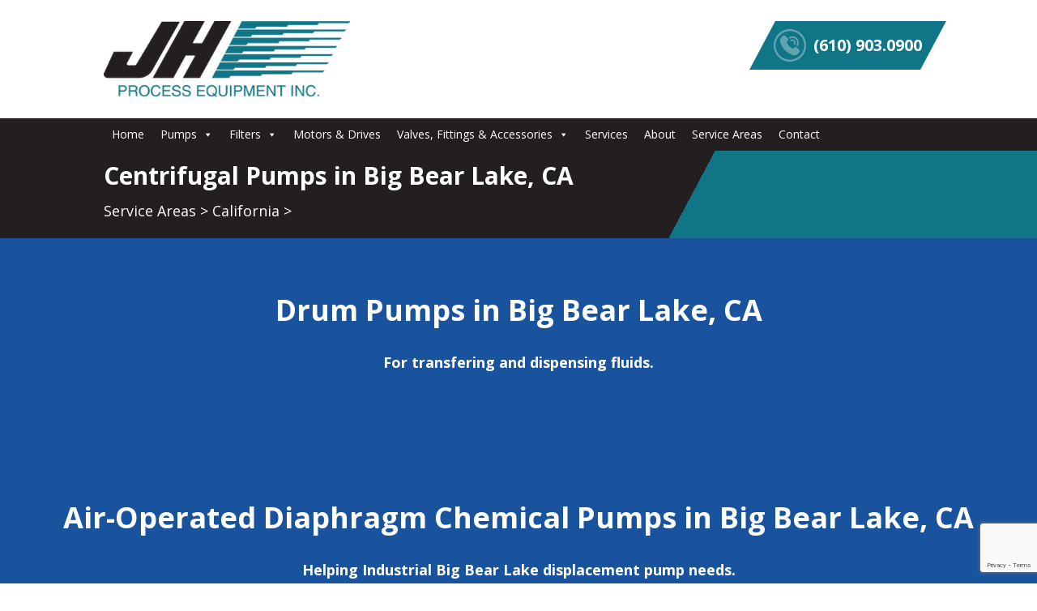

--- FILE ---
content_type: text/html; charset=utf-8
request_url: https://www.google.com/recaptcha/api2/anchor?ar=1&k=6Le4kpQjAAAAAJ2HS6V7gTfG6FS2-WxSUD1SN6j2&co=aHR0cHM6Ly93d3cuamhwcm9jZXNzLmNvbTo0NDM.&hl=en&v=PoyoqOPhxBO7pBk68S4YbpHZ&size=invisible&anchor-ms=20000&execute-ms=30000&cb=8f54u27he25g
body_size: 48582
content:
<!DOCTYPE HTML><html dir="ltr" lang="en"><head><meta http-equiv="Content-Type" content="text/html; charset=UTF-8">
<meta http-equiv="X-UA-Compatible" content="IE=edge">
<title>reCAPTCHA</title>
<style type="text/css">
/* cyrillic-ext */
@font-face {
  font-family: 'Roboto';
  font-style: normal;
  font-weight: 400;
  font-stretch: 100%;
  src: url(//fonts.gstatic.com/s/roboto/v48/KFO7CnqEu92Fr1ME7kSn66aGLdTylUAMa3GUBHMdazTgWw.woff2) format('woff2');
  unicode-range: U+0460-052F, U+1C80-1C8A, U+20B4, U+2DE0-2DFF, U+A640-A69F, U+FE2E-FE2F;
}
/* cyrillic */
@font-face {
  font-family: 'Roboto';
  font-style: normal;
  font-weight: 400;
  font-stretch: 100%;
  src: url(//fonts.gstatic.com/s/roboto/v48/KFO7CnqEu92Fr1ME7kSn66aGLdTylUAMa3iUBHMdazTgWw.woff2) format('woff2');
  unicode-range: U+0301, U+0400-045F, U+0490-0491, U+04B0-04B1, U+2116;
}
/* greek-ext */
@font-face {
  font-family: 'Roboto';
  font-style: normal;
  font-weight: 400;
  font-stretch: 100%;
  src: url(//fonts.gstatic.com/s/roboto/v48/KFO7CnqEu92Fr1ME7kSn66aGLdTylUAMa3CUBHMdazTgWw.woff2) format('woff2');
  unicode-range: U+1F00-1FFF;
}
/* greek */
@font-face {
  font-family: 'Roboto';
  font-style: normal;
  font-weight: 400;
  font-stretch: 100%;
  src: url(//fonts.gstatic.com/s/roboto/v48/KFO7CnqEu92Fr1ME7kSn66aGLdTylUAMa3-UBHMdazTgWw.woff2) format('woff2');
  unicode-range: U+0370-0377, U+037A-037F, U+0384-038A, U+038C, U+038E-03A1, U+03A3-03FF;
}
/* math */
@font-face {
  font-family: 'Roboto';
  font-style: normal;
  font-weight: 400;
  font-stretch: 100%;
  src: url(//fonts.gstatic.com/s/roboto/v48/KFO7CnqEu92Fr1ME7kSn66aGLdTylUAMawCUBHMdazTgWw.woff2) format('woff2');
  unicode-range: U+0302-0303, U+0305, U+0307-0308, U+0310, U+0312, U+0315, U+031A, U+0326-0327, U+032C, U+032F-0330, U+0332-0333, U+0338, U+033A, U+0346, U+034D, U+0391-03A1, U+03A3-03A9, U+03B1-03C9, U+03D1, U+03D5-03D6, U+03F0-03F1, U+03F4-03F5, U+2016-2017, U+2034-2038, U+203C, U+2040, U+2043, U+2047, U+2050, U+2057, U+205F, U+2070-2071, U+2074-208E, U+2090-209C, U+20D0-20DC, U+20E1, U+20E5-20EF, U+2100-2112, U+2114-2115, U+2117-2121, U+2123-214F, U+2190, U+2192, U+2194-21AE, U+21B0-21E5, U+21F1-21F2, U+21F4-2211, U+2213-2214, U+2216-22FF, U+2308-230B, U+2310, U+2319, U+231C-2321, U+2336-237A, U+237C, U+2395, U+239B-23B7, U+23D0, U+23DC-23E1, U+2474-2475, U+25AF, U+25B3, U+25B7, U+25BD, U+25C1, U+25CA, U+25CC, U+25FB, U+266D-266F, U+27C0-27FF, U+2900-2AFF, U+2B0E-2B11, U+2B30-2B4C, U+2BFE, U+3030, U+FF5B, U+FF5D, U+1D400-1D7FF, U+1EE00-1EEFF;
}
/* symbols */
@font-face {
  font-family: 'Roboto';
  font-style: normal;
  font-weight: 400;
  font-stretch: 100%;
  src: url(//fonts.gstatic.com/s/roboto/v48/KFO7CnqEu92Fr1ME7kSn66aGLdTylUAMaxKUBHMdazTgWw.woff2) format('woff2');
  unicode-range: U+0001-000C, U+000E-001F, U+007F-009F, U+20DD-20E0, U+20E2-20E4, U+2150-218F, U+2190, U+2192, U+2194-2199, U+21AF, U+21E6-21F0, U+21F3, U+2218-2219, U+2299, U+22C4-22C6, U+2300-243F, U+2440-244A, U+2460-24FF, U+25A0-27BF, U+2800-28FF, U+2921-2922, U+2981, U+29BF, U+29EB, U+2B00-2BFF, U+4DC0-4DFF, U+FFF9-FFFB, U+10140-1018E, U+10190-1019C, U+101A0, U+101D0-101FD, U+102E0-102FB, U+10E60-10E7E, U+1D2C0-1D2D3, U+1D2E0-1D37F, U+1F000-1F0FF, U+1F100-1F1AD, U+1F1E6-1F1FF, U+1F30D-1F30F, U+1F315, U+1F31C, U+1F31E, U+1F320-1F32C, U+1F336, U+1F378, U+1F37D, U+1F382, U+1F393-1F39F, U+1F3A7-1F3A8, U+1F3AC-1F3AF, U+1F3C2, U+1F3C4-1F3C6, U+1F3CA-1F3CE, U+1F3D4-1F3E0, U+1F3ED, U+1F3F1-1F3F3, U+1F3F5-1F3F7, U+1F408, U+1F415, U+1F41F, U+1F426, U+1F43F, U+1F441-1F442, U+1F444, U+1F446-1F449, U+1F44C-1F44E, U+1F453, U+1F46A, U+1F47D, U+1F4A3, U+1F4B0, U+1F4B3, U+1F4B9, U+1F4BB, U+1F4BF, U+1F4C8-1F4CB, U+1F4D6, U+1F4DA, U+1F4DF, U+1F4E3-1F4E6, U+1F4EA-1F4ED, U+1F4F7, U+1F4F9-1F4FB, U+1F4FD-1F4FE, U+1F503, U+1F507-1F50B, U+1F50D, U+1F512-1F513, U+1F53E-1F54A, U+1F54F-1F5FA, U+1F610, U+1F650-1F67F, U+1F687, U+1F68D, U+1F691, U+1F694, U+1F698, U+1F6AD, U+1F6B2, U+1F6B9-1F6BA, U+1F6BC, U+1F6C6-1F6CF, U+1F6D3-1F6D7, U+1F6E0-1F6EA, U+1F6F0-1F6F3, U+1F6F7-1F6FC, U+1F700-1F7FF, U+1F800-1F80B, U+1F810-1F847, U+1F850-1F859, U+1F860-1F887, U+1F890-1F8AD, U+1F8B0-1F8BB, U+1F8C0-1F8C1, U+1F900-1F90B, U+1F93B, U+1F946, U+1F984, U+1F996, U+1F9E9, U+1FA00-1FA6F, U+1FA70-1FA7C, U+1FA80-1FA89, U+1FA8F-1FAC6, U+1FACE-1FADC, U+1FADF-1FAE9, U+1FAF0-1FAF8, U+1FB00-1FBFF;
}
/* vietnamese */
@font-face {
  font-family: 'Roboto';
  font-style: normal;
  font-weight: 400;
  font-stretch: 100%;
  src: url(//fonts.gstatic.com/s/roboto/v48/KFO7CnqEu92Fr1ME7kSn66aGLdTylUAMa3OUBHMdazTgWw.woff2) format('woff2');
  unicode-range: U+0102-0103, U+0110-0111, U+0128-0129, U+0168-0169, U+01A0-01A1, U+01AF-01B0, U+0300-0301, U+0303-0304, U+0308-0309, U+0323, U+0329, U+1EA0-1EF9, U+20AB;
}
/* latin-ext */
@font-face {
  font-family: 'Roboto';
  font-style: normal;
  font-weight: 400;
  font-stretch: 100%;
  src: url(//fonts.gstatic.com/s/roboto/v48/KFO7CnqEu92Fr1ME7kSn66aGLdTylUAMa3KUBHMdazTgWw.woff2) format('woff2');
  unicode-range: U+0100-02BA, U+02BD-02C5, U+02C7-02CC, U+02CE-02D7, U+02DD-02FF, U+0304, U+0308, U+0329, U+1D00-1DBF, U+1E00-1E9F, U+1EF2-1EFF, U+2020, U+20A0-20AB, U+20AD-20C0, U+2113, U+2C60-2C7F, U+A720-A7FF;
}
/* latin */
@font-face {
  font-family: 'Roboto';
  font-style: normal;
  font-weight: 400;
  font-stretch: 100%;
  src: url(//fonts.gstatic.com/s/roboto/v48/KFO7CnqEu92Fr1ME7kSn66aGLdTylUAMa3yUBHMdazQ.woff2) format('woff2');
  unicode-range: U+0000-00FF, U+0131, U+0152-0153, U+02BB-02BC, U+02C6, U+02DA, U+02DC, U+0304, U+0308, U+0329, U+2000-206F, U+20AC, U+2122, U+2191, U+2193, U+2212, U+2215, U+FEFF, U+FFFD;
}
/* cyrillic-ext */
@font-face {
  font-family: 'Roboto';
  font-style: normal;
  font-weight: 500;
  font-stretch: 100%;
  src: url(//fonts.gstatic.com/s/roboto/v48/KFO7CnqEu92Fr1ME7kSn66aGLdTylUAMa3GUBHMdazTgWw.woff2) format('woff2');
  unicode-range: U+0460-052F, U+1C80-1C8A, U+20B4, U+2DE0-2DFF, U+A640-A69F, U+FE2E-FE2F;
}
/* cyrillic */
@font-face {
  font-family: 'Roboto';
  font-style: normal;
  font-weight: 500;
  font-stretch: 100%;
  src: url(//fonts.gstatic.com/s/roboto/v48/KFO7CnqEu92Fr1ME7kSn66aGLdTylUAMa3iUBHMdazTgWw.woff2) format('woff2');
  unicode-range: U+0301, U+0400-045F, U+0490-0491, U+04B0-04B1, U+2116;
}
/* greek-ext */
@font-face {
  font-family: 'Roboto';
  font-style: normal;
  font-weight: 500;
  font-stretch: 100%;
  src: url(//fonts.gstatic.com/s/roboto/v48/KFO7CnqEu92Fr1ME7kSn66aGLdTylUAMa3CUBHMdazTgWw.woff2) format('woff2');
  unicode-range: U+1F00-1FFF;
}
/* greek */
@font-face {
  font-family: 'Roboto';
  font-style: normal;
  font-weight: 500;
  font-stretch: 100%;
  src: url(//fonts.gstatic.com/s/roboto/v48/KFO7CnqEu92Fr1ME7kSn66aGLdTylUAMa3-UBHMdazTgWw.woff2) format('woff2');
  unicode-range: U+0370-0377, U+037A-037F, U+0384-038A, U+038C, U+038E-03A1, U+03A3-03FF;
}
/* math */
@font-face {
  font-family: 'Roboto';
  font-style: normal;
  font-weight: 500;
  font-stretch: 100%;
  src: url(//fonts.gstatic.com/s/roboto/v48/KFO7CnqEu92Fr1ME7kSn66aGLdTylUAMawCUBHMdazTgWw.woff2) format('woff2');
  unicode-range: U+0302-0303, U+0305, U+0307-0308, U+0310, U+0312, U+0315, U+031A, U+0326-0327, U+032C, U+032F-0330, U+0332-0333, U+0338, U+033A, U+0346, U+034D, U+0391-03A1, U+03A3-03A9, U+03B1-03C9, U+03D1, U+03D5-03D6, U+03F0-03F1, U+03F4-03F5, U+2016-2017, U+2034-2038, U+203C, U+2040, U+2043, U+2047, U+2050, U+2057, U+205F, U+2070-2071, U+2074-208E, U+2090-209C, U+20D0-20DC, U+20E1, U+20E5-20EF, U+2100-2112, U+2114-2115, U+2117-2121, U+2123-214F, U+2190, U+2192, U+2194-21AE, U+21B0-21E5, U+21F1-21F2, U+21F4-2211, U+2213-2214, U+2216-22FF, U+2308-230B, U+2310, U+2319, U+231C-2321, U+2336-237A, U+237C, U+2395, U+239B-23B7, U+23D0, U+23DC-23E1, U+2474-2475, U+25AF, U+25B3, U+25B7, U+25BD, U+25C1, U+25CA, U+25CC, U+25FB, U+266D-266F, U+27C0-27FF, U+2900-2AFF, U+2B0E-2B11, U+2B30-2B4C, U+2BFE, U+3030, U+FF5B, U+FF5D, U+1D400-1D7FF, U+1EE00-1EEFF;
}
/* symbols */
@font-face {
  font-family: 'Roboto';
  font-style: normal;
  font-weight: 500;
  font-stretch: 100%;
  src: url(//fonts.gstatic.com/s/roboto/v48/KFO7CnqEu92Fr1ME7kSn66aGLdTylUAMaxKUBHMdazTgWw.woff2) format('woff2');
  unicode-range: U+0001-000C, U+000E-001F, U+007F-009F, U+20DD-20E0, U+20E2-20E4, U+2150-218F, U+2190, U+2192, U+2194-2199, U+21AF, U+21E6-21F0, U+21F3, U+2218-2219, U+2299, U+22C4-22C6, U+2300-243F, U+2440-244A, U+2460-24FF, U+25A0-27BF, U+2800-28FF, U+2921-2922, U+2981, U+29BF, U+29EB, U+2B00-2BFF, U+4DC0-4DFF, U+FFF9-FFFB, U+10140-1018E, U+10190-1019C, U+101A0, U+101D0-101FD, U+102E0-102FB, U+10E60-10E7E, U+1D2C0-1D2D3, U+1D2E0-1D37F, U+1F000-1F0FF, U+1F100-1F1AD, U+1F1E6-1F1FF, U+1F30D-1F30F, U+1F315, U+1F31C, U+1F31E, U+1F320-1F32C, U+1F336, U+1F378, U+1F37D, U+1F382, U+1F393-1F39F, U+1F3A7-1F3A8, U+1F3AC-1F3AF, U+1F3C2, U+1F3C4-1F3C6, U+1F3CA-1F3CE, U+1F3D4-1F3E0, U+1F3ED, U+1F3F1-1F3F3, U+1F3F5-1F3F7, U+1F408, U+1F415, U+1F41F, U+1F426, U+1F43F, U+1F441-1F442, U+1F444, U+1F446-1F449, U+1F44C-1F44E, U+1F453, U+1F46A, U+1F47D, U+1F4A3, U+1F4B0, U+1F4B3, U+1F4B9, U+1F4BB, U+1F4BF, U+1F4C8-1F4CB, U+1F4D6, U+1F4DA, U+1F4DF, U+1F4E3-1F4E6, U+1F4EA-1F4ED, U+1F4F7, U+1F4F9-1F4FB, U+1F4FD-1F4FE, U+1F503, U+1F507-1F50B, U+1F50D, U+1F512-1F513, U+1F53E-1F54A, U+1F54F-1F5FA, U+1F610, U+1F650-1F67F, U+1F687, U+1F68D, U+1F691, U+1F694, U+1F698, U+1F6AD, U+1F6B2, U+1F6B9-1F6BA, U+1F6BC, U+1F6C6-1F6CF, U+1F6D3-1F6D7, U+1F6E0-1F6EA, U+1F6F0-1F6F3, U+1F6F7-1F6FC, U+1F700-1F7FF, U+1F800-1F80B, U+1F810-1F847, U+1F850-1F859, U+1F860-1F887, U+1F890-1F8AD, U+1F8B0-1F8BB, U+1F8C0-1F8C1, U+1F900-1F90B, U+1F93B, U+1F946, U+1F984, U+1F996, U+1F9E9, U+1FA00-1FA6F, U+1FA70-1FA7C, U+1FA80-1FA89, U+1FA8F-1FAC6, U+1FACE-1FADC, U+1FADF-1FAE9, U+1FAF0-1FAF8, U+1FB00-1FBFF;
}
/* vietnamese */
@font-face {
  font-family: 'Roboto';
  font-style: normal;
  font-weight: 500;
  font-stretch: 100%;
  src: url(//fonts.gstatic.com/s/roboto/v48/KFO7CnqEu92Fr1ME7kSn66aGLdTylUAMa3OUBHMdazTgWw.woff2) format('woff2');
  unicode-range: U+0102-0103, U+0110-0111, U+0128-0129, U+0168-0169, U+01A0-01A1, U+01AF-01B0, U+0300-0301, U+0303-0304, U+0308-0309, U+0323, U+0329, U+1EA0-1EF9, U+20AB;
}
/* latin-ext */
@font-face {
  font-family: 'Roboto';
  font-style: normal;
  font-weight: 500;
  font-stretch: 100%;
  src: url(//fonts.gstatic.com/s/roboto/v48/KFO7CnqEu92Fr1ME7kSn66aGLdTylUAMa3KUBHMdazTgWw.woff2) format('woff2');
  unicode-range: U+0100-02BA, U+02BD-02C5, U+02C7-02CC, U+02CE-02D7, U+02DD-02FF, U+0304, U+0308, U+0329, U+1D00-1DBF, U+1E00-1E9F, U+1EF2-1EFF, U+2020, U+20A0-20AB, U+20AD-20C0, U+2113, U+2C60-2C7F, U+A720-A7FF;
}
/* latin */
@font-face {
  font-family: 'Roboto';
  font-style: normal;
  font-weight: 500;
  font-stretch: 100%;
  src: url(//fonts.gstatic.com/s/roboto/v48/KFO7CnqEu92Fr1ME7kSn66aGLdTylUAMa3yUBHMdazQ.woff2) format('woff2');
  unicode-range: U+0000-00FF, U+0131, U+0152-0153, U+02BB-02BC, U+02C6, U+02DA, U+02DC, U+0304, U+0308, U+0329, U+2000-206F, U+20AC, U+2122, U+2191, U+2193, U+2212, U+2215, U+FEFF, U+FFFD;
}
/* cyrillic-ext */
@font-face {
  font-family: 'Roboto';
  font-style: normal;
  font-weight: 900;
  font-stretch: 100%;
  src: url(//fonts.gstatic.com/s/roboto/v48/KFO7CnqEu92Fr1ME7kSn66aGLdTylUAMa3GUBHMdazTgWw.woff2) format('woff2');
  unicode-range: U+0460-052F, U+1C80-1C8A, U+20B4, U+2DE0-2DFF, U+A640-A69F, U+FE2E-FE2F;
}
/* cyrillic */
@font-face {
  font-family: 'Roboto';
  font-style: normal;
  font-weight: 900;
  font-stretch: 100%;
  src: url(//fonts.gstatic.com/s/roboto/v48/KFO7CnqEu92Fr1ME7kSn66aGLdTylUAMa3iUBHMdazTgWw.woff2) format('woff2');
  unicode-range: U+0301, U+0400-045F, U+0490-0491, U+04B0-04B1, U+2116;
}
/* greek-ext */
@font-face {
  font-family: 'Roboto';
  font-style: normal;
  font-weight: 900;
  font-stretch: 100%;
  src: url(//fonts.gstatic.com/s/roboto/v48/KFO7CnqEu92Fr1ME7kSn66aGLdTylUAMa3CUBHMdazTgWw.woff2) format('woff2');
  unicode-range: U+1F00-1FFF;
}
/* greek */
@font-face {
  font-family: 'Roboto';
  font-style: normal;
  font-weight: 900;
  font-stretch: 100%;
  src: url(//fonts.gstatic.com/s/roboto/v48/KFO7CnqEu92Fr1ME7kSn66aGLdTylUAMa3-UBHMdazTgWw.woff2) format('woff2');
  unicode-range: U+0370-0377, U+037A-037F, U+0384-038A, U+038C, U+038E-03A1, U+03A3-03FF;
}
/* math */
@font-face {
  font-family: 'Roboto';
  font-style: normal;
  font-weight: 900;
  font-stretch: 100%;
  src: url(//fonts.gstatic.com/s/roboto/v48/KFO7CnqEu92Fr1ME7kSn66aGLdTylUAMawCUBHMdazTgWw.woff2) format('woff2');
  unicode-range: U+0302-0303, U+0305, U+0307-0308, U+0310, U+0312, U+0315, U+031A, U+0326-0327, U+032C, U+032F-0330, U+0332-0333, U+0338, U+033A, U+0346, U+034D, U+0391-03A1, U+03A3-03A9, U+03B1-03C9, U+03D1, U+03D5-03D6, U+03F0-03F1, U+03F4-03F5, U+2016-2017, U+2034-2038, U+203C, U+2040, U+2043, U+2047, U+2050, U+2057, U+205F, U+2070-2071, U+2074-208E, U+2090-209C, U+20D0-20DC, U+20E1, U+20E5-20EF, U+2100-2112, U+2114-2115, U+2117-2121, U+2123-214F, U+2190, U+2192, U+2194-21AE, U+21B0-21E5, U+21F1-21F2, U+21F4-2211, U+2213-2214, U+2216-22FF, U+2308-230B, U+2310, U+2319, U+231C-2321, U+2336-237A, U+237C, U+2395, U+239B-23B7, U+23D0, U+23DC-23E1, U+2474-2475, U+25AF, U+25B3, U+25B7, U+25BD, U+25C1, U+25CA, U+25CC, U+25FB, U+266D-266F, U+27C0-27FF, U+2900-2AFF, U+2B0E-2B11, U+2B30-2B4C, U+2BFE, U+3030, U+FF5B, U+FF5D, U+1D400-1D7FF, U+1EE00-1EEFF;
}
/* symbols */
@font-face {
  font-family: 'Roboto';
  font-style: normal;
  font-weight: 900;
  font-stretch: 100%;
  src: url(//fonts.gstatic.com/s/roboto/v48/KFO7CnqEu92Fr1ME7kSn66aGLdTylUAMaxKUBHMdazTgWw.woff2) format('woff2');
  unicode-range: U+0001-000C, U+000E-001F, U+007F-009F, U+20DD-20E0, U+20E2-20E4, U+2150-218F, U+2190, U+2192, U+2194-2199, U+21AF, U+21E6-21F0, U+21F3, U+2218-2219, U+2299, U+22C4-22C6, U+2300-243F, U+2440-244A, U+2460-24FF, U+25A0-27BF, U+2800-28FF, U+2921-2922, U+2981, U+29BF, U+29EB, U+2B00-2BFF, U+4DC0-4DFF, U+FFF9-FFFB, U+10140-1018E, U+10190-1019C, U+101A0, U+101D0-101FD, U+102E0-102FB, U+10E60-10E7E, U+1D2C0-1D2D3, U+1D2E0-1D37F, U+1F000-1F0FF, U+1F100-1F1AD, U+1F1E6-1F1FF, U+1F30D-1F30F, U+1F315, U+1F31C, U+1F31E, U+1F320-1F32C, U+1F336, U+1F378, U+1F37D, U+1F382, U+1F393-1F39F, U+1F3A7-1F3A8, U+1F3AC-1F3AF, U+1F3C2, U+1F3C4-1F3C6, U+1F3CA-1F3CE, U+1F3D4-1F3E0, U+1F3ED, U+1F3F1-1F3F3, U+1F3F5-1F3F7, U+1F408, U+1F415, U+1F41F, U+1F426, U+1F43F, U+1F441-1F442, U+1F444, U+1F446-1F449, U+1F44C-1F44E, U+1F453, U+1F46A, U+1F47D, U+1F4A3, U+1F4B0, U+1F4B3, U+1F4B9, U+1F4BB, U+1F4BF, U+1F4C8-1F4CB, U+1F4D6, U+1F4DA, U+1F4DF, U+1F4E3-1F4E6, U+1F4EA-1F4ED, U+1F4F7, U+1F4F9-1F4FB, U+1F4FD-1F4FE, U+1F503, U+1F507-1F50B, U+1F50D, U+1F512-1F513, U+1F53E-1F54A, U+1F54F-1F5FA, U+1F610, U+1F650-1F67F, U+1F687, U+1F68D, U+1F691, U+1F694, U+1F698, U+1F6AD, U+1F6B2, U+1F6B9-1F6BA, U+1F6BC, U+1F6C6-1F6CF, U+1F6D3-1F6D7, U+1F6E0-1F6EA, U+1F6F0-1F6F3, U+1F6F7-1F6FC, U+1F700-1F7FF, U+1F800-1F80B, U+1F810-1F847, U+1F850-1F859, U+1F860-1F887, U+1F890-1F8AD, U+1F8B0-1F8BB, U+1F8C0-1F8C1, U+1F900-1F90B, U+1F93B, U+1F946, U+1F984, U+1F996, U+1F9E9, U+1FA00-1FA6F, U+1FA70-1FA7C, U+1FA80-1FA89, U+1FA8F-1FAC6, U+1FACE-1FADC, U+1FADF-1FAE9, U+1FAF0-1FAF8, U+1FB00-1FBFF;
}
/* vietnamese */
@font-face {
  font-family: 'Roboto';
  font-style: normal;
  font-weight: 900;
  font-stretch: 100%;
  src: url(//fonts.gstatic.com/s/roboto/v48/KFO7CnqEu92Fr1ME7kSn66aGLdTylUAMa3OUBHMdazTgWw.woff2) format('woff2');
  unicode-range: U+0102-0103, U+0110-0111, U+0128-0129, U+0168-0169, U+01A0-01A1, U+01AF-01B0, U+0300-0301, U+0303-0304, U+0308-0309, U+0323, U+0329, U+1EA0-1EF9, U+20AB;
}
/* latin-ext */
@font-face {
  font-family: 'Roboto';
  font-style: normal;
  font-weight: 900;
  font-stretch: 100%;
  src: url(//fonts.gstatic.com/s/roboto/v48/KFO7CnqEu92Fr1ME7kSn66aGLdTylUAMa3KUBHMdazTgWw.woff2) format('woff2');
  unicode-range: U+0100-02BA, U+02BD-02C5, U+02C7-02CC, U+02CE-02D7, U+02DD-02FF, U+0304, U+0308, U+0329, U+1D00-1DBF, U+1E00-1E9F, U+1EF2-1EFF, U+2020, U+20A0-20AB, U+20AD-20C0, U+2113, U+2C60-2C7F, U+A720-A7FF;
}
/* latin */
@font-face {
  font-family: 'Roboto';
  font-style: normal;
  font-weight: 900;
  font-stretch: 100%;
  src: url(//fonts.gstatic.com/s/roboto/v48/KFO7CnqEu92Fr1ME7kSn66aGLdTylUAMa3yUBHMdazQ.woff2) format('woff2');
  unicode-range: U+0000-00FF, U+0131, U+0152-0153, U+02BB-02BC, U+02C6, U+02DA, U+02DC, U+0304, U+0308, U+0329, U+2000-206F, U+20AC, U+2122, U+2191, U+2193, U+2212, U+2215, U+FEFF, U+FFFD;
}

</style>
<link rel="stylesheet" type="text/css" href="https://www.gstatic.com/recaptcha/releases/PoyoqOPhxBO7pBk68S4YbpHZ/styles__ltr.css">
<script nonce="fA1VKp2G5A-3njE6AzCd_w" type="text/javascript">window['__recaptcha_api'] = 'https://www.google.com/recaptcha/api2/';</script>
<script type="text/javascript" src="https://www.gstatic.com/recaptcha/releases/PoyoqOPhxBO7pBk68S4YbpHZ/recaptcha__en.js" nonce="fA1VKp2G5A-3njE6AzCd_w">
      
    </script></head>
<body><div id="rc-anchor-alert" class="rc-anchor-alert"></div>
<input type="hidden" id="recaptcha-token" value="[base64]">
<script type="text/javascript" nonce="fA1VKp2G5A-3njE6AzCd_w">
      recaptcha.anchor.Main.init("[\x22ainput\x22,[\x22bgdata\x22,\x22\x22,\[base64]/[base64]/[base64]/bmV3IHJbeF0oY1swXSk6RT09Mj9uZXcgclt4XShjWzBdLGNbMV0pOkU9PTM/bmV3IHJbeF0oY1swXSxjWzFdLGNbMl0pOkU9PTQ/[base64]/[base64]/[base64]/[base64]/[base64]/[base64]/[base64]/[base64]\x22,\[base64]\\u003d\\u003d\x22,\x22b04sasKhwqrDiXHDmQQxw4nCpH/Dg8OnRMKZwrN5wrnDt8KBwrouwrTCisKyw65ew4hmwrTDhsOAw4/CoyzDhxrCpsOCbTTCrcK5FMOgwojChkjDgcKMw4xNf8KFw5UJA8OLX8K7woYoB8KQw6PDpsOwRDjChVvDoVYIwrsQW11KNRTDilfCo8O4IQtRw4E2wpNrw7vDm8KAw4kKOcKsw6p5wpkJwqnCsR3DpW3CvMKMw5HDr1/CvMOEwo7CqyLCssOzR8KDCx7ClQnCpUfDpMOqOkRLwpjDjcOqw6ZJbBNOwofDn2fDkMKhQSTCtMOnw67CpsKUwpXCqsK7wrs1wp/CvEvCuBnCvVDDkcKKKBrDssKzGsO+c8O+C1lSw5zCjU3DvScRw4zCrsOowoVfDcKiPyBAOMKsw5USwqnChsOZOcKzYRpFwqHDq23DvX4oJDXDqMOYwp5Cw6RMwr/Cs13CqcOpX8OMwr4oCsO5HMKkw4TDu3EzNcOnU0zCgg/[base64]/[base64]/DigAASUtka8KCwpzDqAtMw6MXW8O4wrtgYsKFw6nDsUNiwpkTwpxtwp4uwqrCgF/CgMKxKhvCq0vDpcOBGH3CmMKuahXCjsOyd30Yw4/CuHHDv8OOWMKRew/CtMKGw6HDrsKVwqbDgEQVSUJCTcKTBklZwrBZYsOIwq1bN3hpw6/[base64]/[base64]/DsEIeecOIQMO9wqgLwoXChcOuTmY2wpLCrMOvwpQ8cwDCvMOqw6l7w73CtsOhdcOlewJ6wp7CpcOMw612wrLCjlXDgBMTT8KEw64GKlQSKMOcccO4wrHDuMK/[base64]/[base64]/wovCgGPDoxLCk0tSw79/RB8+P8KTfMKiETNxHRV2NMOewpzDjhvDgMOtw47DvU3ChcKfwr8JLFrCj8KrDMKGUmZdw4ZUwrHCtsK8wo7CssKAw7V7QsOmw5ZFT8OKFHBPcmbCgWXCqhHDjcK9wojCgMKTwrbCpzhuPMOXRyHDksKEwpZfAkLDunDDhlvDlcK0wobDhsOiw5hbGHHDqi/[base64]/CqcK7w5LDjSLDmEXDhcKsIyfCuMKlQ8OIW8KeYcK5fi3DssOBwo00wqzChG5ZNCXCmMKTw5stVcKFQ0XClTzDtnEowr1hTTVowpE6eMODBXvCtRTCjsOmw7Bowr8Tw5LCnl/DiMKAwrowwqhzwqJjwqooSALCsMK6w4YJO8KkTcOMwqpCeCFYLj5YOcOfw7Uow7zChHEuw6nCnUAjJMOhOsKHQMKpRsKfw5RXP8Oyw4wzwrvDgR0YwrYOD8OrwowMfWRqwroEc0vDik8FwodVL8O8w4zChsKgGENGwpl7Lx3DukjDusOVwoRXwoROw5/Cu1HCksONw4bDgMKgWUZcw77CqBnDosOmUnfDm8OVYMOpwpzCqgrDjMOoGcO+YWrDg3RPwojDt8KPVsOKwonCtMOtw5LDshMFw6LCtD8Twp5TwqlMwqnCpMO1LX/Dglt+BQURfRFjGMOxwpQfDsONw7REw6PCocKKQ8OYw6xQEicJw75SOhVtw40NKcOYL0Msw7/[base64]/DukHCvMOrLDJrFMKidycrwr0xwr7Co8OOO8KbDMKJDw17w7HCq1cYHcKVwofChcKXAsOKw5jDp8O7GkAQAcKFFMOywrDDoFbDi8KgLGnDrcOkFhTDhsOuFwN3wr0Ywq0KwrLDj3fDv8O8wow5YMOSP8OrHMKpRcO9TMOSXcKBKsKfw7YWwpwow4cVwr4CBcOIc0/DrcKsUCJlWEAIWMOVWsKoA8K3wqhKWk/CqXLCtXjDnsOiw4FiZBbDtcKFwo7CscOWwonCncOqw7pjdMKbIzYmwonClMOLRw/DrUdvdMO1AnfDgsKAw5ZqMcKjwq9Fw6TDgcOrNQc1w6DCncKDJlgVw7zDkBrDpmXDg8O+W8OFEypCw5/[base64]/Dj198C1zDhMOISH0fLsKefAgywoPDpQfCvcKsOFfCmcOOBcOXw7LClMOBw6/DscOiwq/CrGB0wroHC8Kvw4wWwr92w5/Cni3DrMKDQCjCqMKScy/[base64]/Cu2pGCcKqw4fCu8OawrjDpsKYXsOzwoTCvW81NBLCug/DhAFrH8KKw77DlQDDsl4YB8OswqlDwoBxQAnCoklzZ8KbwofCmcOGw61fJMKTAsO7w5BAw5Z8wp/DssK5w44mbEHDosKDwoVfw4AXH8ONJ8Kmw6/CvVU8UMOOGsKJwqzDh8OGaBBvw4/Doy/DpjbCozFPMnYIDTPDqsOyPyoDwpjCoFzCtTjCt8K7wo/DusKkahPDiAvCgh51Z13CnHbCizXCicOuMTHDtcK5w6rDvWZQw4tdw4/CgxTCnMKXMcOpw5DDusK9wojCnDBJw7fDiANIw5rCiMOCwqjCtkYowp/CinfDssKXJ8O5w4LCtnZGwr1FPDnCgMOfwoJfwrFOWXt0w7XDkkQhwo96woXDiQEqMg5ew7oGwrfCqFY+w4x/wrPDnlfDhcOeOsOqw6/ClsKXOsOcw78NX8KCwrsWwqY4w7fDiMOnKkgvwqvCtMKCwoYzw4LChBDDl8KfBn/DpDNNwpTCssK+w4pfw4N8bMKwWzJKYWMQJMOYAcKrwrM+TELCncO7XF/CgMOtwoTDn8Oiw7YOZMO7KcOVIsOaQGc4w5EEEAHCkMOPw4Anw7VDQRFIwr/DoQvDjsODw6F1wq5vEsOFHcK7wrQkw7YAwoXDpDvDlsKvGxZqwpPDkBfCpyjCokPDnnTDlk3Cs8OFwollbsOBcSNXYcKkFcKdAShqeQ/CtyrCtcOKwoHCsHFnwogGFGdlw61LwpJQwrvDmXvCvWdvw6Use3HClcKvw4/CssO8FnAGZcKvKiQ8wps0NMKiBsKtI8KVwqJlw67DqcKvw61Mw79NTMKiw5jCmljCszRuw4TDmMOuBcKkw7plB17CpifCn8KpJsOLIMK6EQHCnEY8VcKBw7/CpcKuwrIfw7HDvMKWB8OQIFE+BcKGN3poYlzCmcKbwotuwr7CqwrDq8KDJMO3w7kfVcOrw4fCj8KcZHDDvWvClsKXT8Ogw47CiAfCjiAqPcOLbcK3wqLDsBnDtMKWw5rCqMKPwrRVAALCpMKbPkEAQcKZwp8rw6sEwrHCsXxGwpoEw47CkjAMCF0/AHvCmMKxVMKTQSkrw5FmPsOLwqUobMOwwrY9w67DsiQna8KcB1F1OcOedjfCoFjCosOMTifDoQEpwplqdTo3w4XDrCDCqgNcDF0fw4fDkC92wopywpBbw49mPsOlw4bDrmfDgsO1w5/[base64]/CocOrJsKZUcODdMKLF8OLwo59wqbDhHXCg2N4PEXCjMKYPFjDtgNZembDgzIewqk2V8KpWFbDvho7w6d0wo7Cvh3CvMO4wq1Swqlyw7geJATDj8KZw55efWIAwrzCgW7DuMORJsOPYcKhwo/[base64]/Q8OAYF/CkcKwWsKDd2Q/UMORIwAYHS0CwovDtsO7GsObwo94bwfCokfCncK5TRsZwoI/[base64]/[base64]/Dm3XCvsOrwqPCj2zCkMOsH8O1wqJ1w5XCq8Ovwq9uHcKkM8Oaw4bCindUNRHDrzDCgFbDj8KyScO8MzUJw5JoPHLCh8KdPcK8w7Qrwqkgw5w2wpLDn8KBwrvDhEc8akLDicOdw4bDkcO9wp3CtjB8wph7w7XDkV7DnsOXWcKxw4DDpMOfWcKzVX1sVMO/wrzDj1bDkcKSbcKkw6xSwpA7wrbDoMOvw4nDuFnDjMKlLsK6w6/[base64]/dsOBw7M0X8KkwqRIwoIUM8OnMsKnw5HCpcK+wow8CE3DomfCmGolBHw4w4MRwo7CjsK2w7o9YMOVw43CsCDCgjnDknvCjsKZwoUkw7zDmMOaK8Orb8KTwqwHwrAkOj/[base64]/ccKmD8KmLcOnwo1Uw4/DusKTw6bCucODw7rDsMOVRDslw6BiL8OwGy/[base64]/[base64]/wr8rw6fDn3XCpcKywqPDo8KjdMONwq1Iwp7Dr8OKwroBw5PCgMKWQ8O5w6ArQMK4XgdLw5/[base64]/DiFszN8OUYGkiwr3Du8KIw40hw7jChsKiLMOyw5TCuwvCkcO4d8OFw6vDix/CswPCq8KYwrgRwqPCl2XCi8OcDcOmHEvDosOlL8KCLsOYw7MGw598w5MpPUHCm1XDnTPDhcOZJ3pBCQ/CjW0ZwpchbwTCoMKLbwIYFMK1w4lswrHCt0LDqsKhw4lbw4XCisOZw4lhA8O7wq1jw4zDl8OUbULCvx/[base64]/[base64]/[base64]/DtsOLKXo0wrMTT8KfC8Kwwptrw7p4N8KHw48owoIjwonDssOsLBU5H8O/[base64]/Cq8KywoTCoMKgEF/CisOHwr/[base64]/[base64]/DgcKqCcKaE2jDs8OQOxErwo7DtcK7L8OMJW/CuT7DjcKCwpXDml4YfWoRw6kCwqELw4nCk13DhcK6wrPDgDwmHQUdwrMaES0adG/CrcO3CMOpIEteQyPDjMOfZV/DscK+KlnCu8ONesOVw5Y8w6MmejfCisK0wpHChsOdw6nDjsOow4PCmsO+wr3Dh8O4dsOGMCzDsDLDicOXGMK5w68hCCwSJzPDhVQfeWPCiSsAw4AQWHtsBsK4wpnDp8OewrDClGvDqWTCu3h/WcOMe8KwwqRkPGbDmFBfw5xRwpnCiiZiwofCpjLDnVIRXy7DgQvDkiRWw6g0J8KRLsKUclXDksKUw4LCncKlwo/Dt8O+P8OtasO1wotPwrnDpcKiw5EEw6XDjMOKKnvCjkoUwq3Dq1PCulfCtcO3wqQOwojDoU/CmFtuE8OCw4/DgMOOMAjCsMOJwpsRwovCkWLCgMKHUMOZwojCgcK7woMwQcO6LsKPwqTDrCrCrMKhwpHCuHHCggUmV8K7X8KSBcOiw48cwrLCoQwJG8K1w4zDu1kILcOiwrLCvsOQCMKVw67DssOiw78qbGVSwoUpAcK2w57DtCIAwrXDqGfCmDDDn8Otw6w/acK0wp9veBNqw5LCtHhgXWMaXcKSWcOOdQ7CkXvCtm0FGRoJw4XCrXkQNcKcDMOqNkjDj1BFH8K7w7ZmZMO/wrxacMOqwqjCgUQ8WXlFNwkkRsKpw4TDoMOpRsKXw5tmw4LCuyfCo3cOw6HCiGDDjcOFwrg1w7LCiUHDqBF4woE6wrfDgm5pw4c9wqbCsAjCtTFIckV6dntHwrDCkMKPN8KkfSIXesO4woTCt8Opw6zCtMOEwoMfIx/[base64]/e8O0aGspwqRubSVEQj3DvkU9wprCn8KTw5MyAyXDu3IJwr0yw6XCtytIXsKdazQiwox6KMKpw4kWw4/[base64]/J3DCgifDhMK4MVbDnMOpBSlvCcKxwoMoGBvChWXCkWLDkMK8DXzCnsKBwowNNzYrJWPDoinCt8O8OBxOwrJ8LifDv8KXw5Bfw5kQIsKCw7MkwrXCn8K4w4AKaFZrVQvDnsO/ExHCqMKnw7TCqsKAw60dJMO1aHxFVRzDjMOTwoZ6MmLDo8KxwoREfzhgwpcTD0fDuFLCqUkew5zDnWPCpcK3QsKaw5Y1w4wMRyUKQiphw7XDmzt0w4/ClCjCkC1DZTvCjsOtaR3CscOoQ8OYwrsTwprChmZgwpA8w69zw5fCk8OzW0rCiMKnw4/[base64]/w6/Ci8Omw5LDjsOqH8KqLR8Zw7RYG2PClMOIwotCwp/DgF3DkjTCh8ObXsK+w69aw4wLemTCrhzDgxFHWSTCnkfDu8K0OTzDskhcw4HDgMOvw5DCqjZ/w55rU1TCux0Ew7LDr8OxX8Krax9qHFTCuz/[base64]/DqMKiwr5QKnNlHcOxw47CoxNccRZUWsKyw5/CosKww7XDq8KvD8Kgw77DicKIcybCh8OHw7zCnMKmwpVYZsOHwoHDnUrDoT7CgcOnw7rDmW3DqnMxDGsUw6E/AsOtO8Kjw4xTw6ctwpbDlMOdw7oQw67Dih4Ww7UOZ8KfICzDrhVaw6RXwrV1UBHDrQogwrYwTcORw48pOMOAwq0hwqVbPMKgU2E6KMKRBcKFR0Y1w6UlSGLChcOaC8Krw73CvQ/DoH/CpcKdw4/CgnpOb8Kiw6/DtsOXS8Oswox6wo3DlMObXcOCGcOgwrHDpcOjPV0XwqkmK8KBJsOxw7nDv8KiFSRue8KKbcKuw6QIwrDCvcOzJMK/bMKXOGnClMKfwrxUdsKFP2dQE8OswrpPwq8LKsOlGcOWw5t/[base64]/woLDuzrDo3bDo8OkwqI2wprCqSDDmcK+blHCpx1XwrDCj2ZWPizCnRRaw6jDp0U/[base64]/DucOUw7LCg8O1HlrDqQNjw4kNw63Ds8KMw6RZw7t6w6PCpcKxwqYLw6d8w69ewqjDmMKNwoXCnVHCqMKmJhXDmEzChh3DjCPCmMOqBsOEPMKXw6jCjcKebzfCk8Oow6cwc1/[base64]/DgVgiw7HCjTLDlgImXgnCmAdKVsKhw6U0e3bCicO4ccO6woDDksO7w6zCjsOtwrE9woBawpTCvyorGEN/CcK5wqxkw5RswqgrwovCkcOWHcKEI8OFS1x1cm0fwq5SG8KGJMO9eMOaw7Aqw5sLw5PCvBVUS8Omw5vDh8O9wqA4wrXCtkzDlsO2bsKGKF4cc3jCt8OMw5rDhcKkwoDCoBrChGkfwr0BQcO6wpLDijfDrMK/TcKBHBbCkMOfcW9ew6PDusKFGRDCuwFuw7DCjF9+cChGFmhewpZbZghmw7/Cuwpubz7DmlzDs8KjwoZsw5HCk8OyRsKFw4YJwqPCokhdwrPDgBjCkRdmwpo7w6dnPMKgVsKOBsKxwoV6wo/[base64]/CqkVuJ3ZjwrDCqivDksOUw57DoiXDgsOPAB/[base64]/CgSU4GmkMw6kfw6jCsW1dCjnCgXnDpcO6w6rDnDXCgsOCTWbCnsKJWxbDr8Obw40bUMO9w5vCsGjDh8OdHMKNeMOXwrzCi2fCrsKXWsODw6rCjwFOw45UacOjwpXDkVwywpIhw7nCrUTDtjorw4DCinHDvgAOG8KxOw/Ch0R5JsKcS3QlDsKLGMKEbT/CrhjCjcO7aUQcw5lVwroVN8K+w7XDrsKlZnzDnsO/w7BZw5EtwqtQYD7DscOTwqEfwp/DiSvCtD3Cp8OpHMKmUztpXzZYw7nDvRASw43DmcKiwr/Dg2dhKE/CpMOZBcKHwrhDU0kHQ8KaP8OMAD5QUm/[base64]/[base64]/IlALYWfDo8OdECcHwpbDhADDtMOkDyRWw5ApwrRTwoPCjcKJw5lYPH9eHMOSdCs2wo0afcKDAxvCncOBw6BnwpnDl8OubcKfwpfCp0vCrWBSwpfDu8OJw6XDk1PDjMOlw4LCiMO1MsKXGMKfbsKHwqnDtsOWJMKHw6rCnMOxwpQ9QgfDjH7Dsmt/w5x1JsONwrh2BcKww7QlRMKFHcOowp0tw4hCVCPCusK6HTTDnFDDoBLDlsK9EsKCw602wpvCm095PDoDw7dpwpMwZMKadnfDrTlSJmbDrsKOw5lreMKdNcKgw4U/[base64]/Di8O+wp7CqnnCkcOjwpowEMKYMcKZehgmwojDoCvCsMKeVHpqXSwpTiTCg0IEQU89w5FgVgAwJ8KVwq8FwpHCgcO0w7bDi8OIHwAFwobCusO1Tlx5w7bDk1gLVsKpGnZOQjTDu8O4wqnClcO5YMO/KAcAwp1BdDTCvMO0fV/Cn8KnBcO1Un/[base64]/Ckm0EOWYnYwVCNMKAOk8mSwohKxLCtTDDgEcpw4LDgBQjLcOEw545wpTDsAbDnSPDjMKPwpBVAWMubsOWahTCosOOAh/Dv8OVw5VSwpInAsO6w7o4WcK1Sg9jTsOiw4bDtTxuwqzClhzDoGXCtjfDrMOhwpJcw7rCsB/DvAhiw7Eawq7Dj8OMwo4ERnrDl8OddRU0bztKwrxMYnLCt8OIQsKGI0NLwogmwp1qJ8KbYcOWw4HDq8Ksw6rDpTwMAMKVFVrChHhYPSArwq9ma0AITcKSEXtpE0FCVHxYVCYRC8KxMhpawrHDgg/[base64]/Dq2/CqgDCgcK5c8KSYcO1wqEUwohWCcKAw49UdcKmwqB1w6bDoCfDrVdobhvDhhM5HMKkwqfDlMOkW1zCrVxOwqQ9w4o/wrPCkQgAQXPDocOuw5YJwqXDmcKJw7N4ZXxKwqLDnsOzwrfDn8KUw7sRa8Kvw7nDn8KvCcOZI8OYFzVnPsOiw6zCtxoOwpfDl3QUwpBuw6LDrAlOQsKhKsKzW8OtYMONwoZYK8OeWQrDl8O2acK2woxcLXPDnsOhwrjDpC/[base64]/DmzjCrnXClkPCgz7DgcOrw7kywodzw7RDfDnCkTvDjwnDuMKWbD0YWsOSfVYhXErDv2YTEC/CjmZbKMOYwrg+AxEWSg7DnMKaIUt9woLDnQbDg8Kuw48sCGXDocOIP2/DmSQbcsK0cHYow6vDi2rDjMKew6d4w4YdDcOJcnTCt8KdwolPDkfCh8KmbgfCjsKwfMOzwrbCrgQ7wqnCjntaw7AKN8Oqd2zCgVTDgznChMKgEsOQwp0IUsOPNMOKDMO2NMKZZnzCnDwbfMKxYMK6dlMuwrbDssOVwpkRKcK5SXLDkMOJw7/CsEACL8OTwq5Zw5MAw6zCiDgWKsKyw7BMBsOfw7YgRU0Rw7vChMKYSMKOwp3DoMOHL8KON13DnMOYwoQRwoLDoMO4w73Dv8KBeMKQFQkZwoEyb8KKPcORTx1bwpEuHF7DrRUoaHAlw4DDlsKgw6FGw6nDpsOlawrCsw/CrMKUJ8OFw4XCn2fCtMODHMKJNsOYSW5Yw6w7AMK+KcOTLcKfwqnDoH7DnMKYwpU8HcOUZkTCp2F1w58xYMOkLwhLbMO9woZ2fnjCoULDu3PDuA/[base64]/CqGbChhXCkk91w4BZw6HCicOAw7lbVcK5BsOQw6rCpMO1JcKKw77DmgbCm3HCoGLCjRUqwoVEdsKIw6t9blYtwrPDkVhiWz3DgDbCicOCbkVVw7bCrCHDkWk5w5VTwr/CnsOAwqZEJMKlOMK9VMKGw4Q9wpDDggRPOMOxR8Kqw6zDhcKgwrHDi8OtQMKEw6rDnsOVw4XChMOow64xwowjfhsAYMKjw5XDi8KqBRBaCgILw4I+AhrCssOYOsOsw53Cm8OZw5bDvcOkPcOoDxHDsMKAGMOJdhXDqsKcw5tEwpfDnsOcw7LDqjjCsF/CiMK+RibDgXzDiFJ6woHCpcOWw6IrwrbDisKMF8Ojw73ClMKEwqh/esKxw6HDmBrDlhnDjCbDnQbDpcOsVsKRwo7DqcOpwpjDrcKEw6nDqm/CpMOqI8O3cBjCiMOaL8KHw4MpAkBSP8OYWsKCWBAbUWHDnsKEwoHCjcOwwoEiw6tGIg7ChyLDjxLDicOzwoDDvkgZw6YzUxAdw4bDgWzDmiBmAlbDsSpXw5XDvF/CvsKiwo/DvzTCh8O0w6Brw4wOwpRFwqDDtcOvw77CuSFLNh5pbjIWwr7DusOaw7PCr8Kmw67CiFjCiRRqTgNWacKKP3jDrRQxw5XDm8K/G8OJwrROP8K8w7TCusKTw5d4w7PCvsK8w7/Cr8KNT8KKQBPCo8KXw5rCmRXDoCrDmsOowrrCvhRPwrwUw5gbwqLDo8OLVih9Wi/Dh8KjGS7CscO2w7rCgng/[base64]/DlW3DkWHCisK5wqTCsMK4w7w8SsOTwoXCjX3CnVfDsn7Ctn8/wrhywr3Dsi3CkgRnX8OdasKywo5gw4ZBKQXCqDJowqRCIcK5IQtrw6Y7wotkwo9hw67CmMO6w5/DicKrwqQ5w5Vgw4vDicKhezzCuMOWMMOpwrRFbsKKU0EUwqNdw4rCp8KfNAZAwoF2w7nCuHcXwqN0GXBtfcKRWzrCmMOIwojDkk7CvB0SfmkmP8K4QMKlwp7DmykAcmzCtsOkC8OSUF9zKgRyw5HCiEsUMk0Iw5/DscONw5lUwoXDsHQHdj4Bw7XDmzAYwrvDlMOEw7kuw5QEElPCucOOLcOow6YbJ8Kzw54ITjLCoMO9Z8OhS8ODXRbCkUPDmBnDo0PClsK/QMKSacOJKHHDizDDqijClMOcwonCjMONw6FaecOLw7NabSPCs1HCtn3CkgrDtAswUFzDj8OJw6rDvMKSwp/CgFJ0S2rCsnZVasKUw4TChMK8woTCgSfDnxk7UVdTdi5AckjDqHbCu8K/wpjCoMKCAMO7wqbDg8OkJmXCi0/ClEPCjMKIecOJwprDtMOhw7fDosKMXh5NwqULwoPDl0YkwrLCkcKRw6UAw41ywpvCjMKncQvDi3LDhsKEwqN3w7ZLYcKvwofDjFfDs8O5wqPDmcOEWEfDqsO2w6LDpBHChMKgVmTDn3giw6fChMONw4Y/EMOwwrPCvT1bwqwmw4PCscKfcsO9JzTClsOfeXzDk1wVwp7ChB0UwrBbw7wCUF3DoWZRw61NwpUtw49TwpF9wpNIJmHCr2jCu8Ktw4jCl8KDw6pBw6Z1wqR2wrTCkMOrIQ4yw4U8wqIVwojCqjLDtMOtPcKjA1/DmVhhacOlendecsKLwqTDvUPColcKwrRRwoXCkMKlw4hzHcKRwqxowqxFIT1Xw5JpfFQhw5rDkBbDlcOgHMOGJcOTAXE9fg1lwonCqcOtwqdBfMO6wrMfw7QZw6fCqcO0FyxPH17Ck8Oew6zDkR/DrMOqRcOuLcOYQUHCtsKpTsKEP8KFTVnDjUs6KkXCqsOYaMO+w5PDvsOlNsOQw4BTw59YwonClSBCYQLDv17CtTgWL8O7b8OTSsOQLMKTD8KjwrR0w7vDmy7CiMOXQMOIwo/[base64]/[base64]/Cg8KMwoDCmsOuwrTCrcO3wozDiMKvTUFSF8KPw7kbwog8dDTCqVLCh8OHwqfCgsOib8KXwr/Cm8KEIGYPEC04TsOiRcOIw5bCnmrClh5QwpXCtcODwoPDjirCv3fDuDbClGLCmnwDw5wswoUJwo1Yw4PDgWgaw4hRwojCu8OlJMOPw5xJXMO0w7fDr2fCh0NcSFJgEMOHYBPCtcKnw5BYBy/CjMODEMO+JDNpwopcY1RjNQcNwoFTck4lw7A/[base64]/w4pjGcOEVsKoQ8KjGcOEA8KRI2lQwqxuw7rDoxY+R2Ecw6PClcK8NjJFw63Dq2wmw602w57DjRvCvD7CsiPDh8OvacK+w7x5wqkzw7cffsKqwqvColsRTsOYbSDDsxLDhMOncQbDqiZLUGZHRsKPMy9aw5Axwr7CtilVwqHDnsODw5/ClHFgA8K2w5bCicOIwp10w7s1FnxtSCzCs1rDiSfDvyHCucKkEcO/wqLDo3PDpXxHw75oIcKKZg/ClsKgw4TDjsKJPsKOBi18wqpvw5x6w59wwrknY8KdTS0kKBZVXsOLCXLCgsKJwq5twr/DukpKw5guwrsjwrlMEkJOIU8bBMOCWSnCn1nDpcOoW1Vtwo/DocO8w6kxwqjDilMvTRYRw4/CsMKZGMOYb8KRw6RNUUrCuD3CkmtrwpxILMKEw77DgMKRJ8KXQ2DDscO8bMOnAcKnNmHCrcOzw43ChxrDhyA6wpBtQ8OowoYWw7HDjsOaOR3CkcOTwqIOOQVnw646fUlOw4RAeMO+wo/DvcOcbUtxPhnDnsKmw63DvGjDt8OidsK0JE/DusK4FWzChRdqGRNqY8Kjwp/DisOrwpLDoi0AAcKQJkzCsUQOw49PwqbCkcKcIA5ufsK7P8OzJhvDgWjCvcOlJHlQRF8wwozDk0PDjGHCpxbDusO7LcKQEcKKwrLCi8OvNAt4wpbCncO/LCUow4/DhsOuw5PDm8OwfMKfd0ULw74Pw7YrwpLCg8ORwowXFHbCp8KKwrt4fzYKwpE8LcKoaBPDmWVfTkhbw693WMOCTsKNw7Quw7FGLsKkTC5lwpAjwo/[base64]/PcK9RWDCnhLDpMOpwq8XU8KzSMOfwopIwohPw7bDiR9iw7x7wodmS8OuCVo0w4zCjsOONzDDjsOxw7ZOwrJ2wqA/aFHDtWHDrVXDo14hIS91TsKhCMOWw7dIBwPDkMKJw4LChcK2NUrDtxnCiMKzEsOwGizCi8Kgw58qwro9wqfDvEAQwpHCvSzCusKgwoZQGBVZw6wowrDDo8OleR/DvxPDr8KSYMOMS3JowoLDlgTCq30pScO8w75wRMKkelNtwr4TYsOsWcK2esOCGEIlwpoEwoTCqMOjw77DocK9wowCwoPCssOPS8KAOsO5I0bDoVTDpH/[base64]/[base64]/wr4ye8O5w57Cgy8+wr/[base64]/[base64]/GMO4w7ZELsKjwpXDhcO9S8KIw6PDoXthHMOvYMKbYH/CiXh1wotFw5TCmmRVbhBNw4zDpiQjwqxQK8OBP8O8Iw0nChNvwpHCtnhIwpPCunjCtHTDo8KRU3TCm051GMOpw4Vrw5BGLsOvCVcsVsOqSsKGw4FPw45gEyJwWMO2w4/CnMOpKcK5OTLCmsK4PcK8wrHDrcO5w7YYw5rDocO4w7oRBDxuw67Dh8OHRi/[base64]/Dtydcw7xVw6nCv8K4w4wlAsOjwrDCj8OBCmDCtMKRw4VWw6Bgw4YSEMKEw6hLw781CR7Cvi/DqMKNw7t/wp0hwpzCncO8LcKFfCzDgMOwIMKoC0DCnMKGNC7DtwlWOAfCoyHDonUHTcOxFMK8wq/DhsKkZsKSwoZqw61EYncKwocVw53CoMONUsKjw440woZrJ8KRwpHCn8O2wo8gOMKgw4JUwqrCk0PChMO3w67Dn8KPw6BPcMKkdMKMwo7DkB7CgsO0woVhME8sVVTCqcKPZ2wPFsK/[base64]/w6/DusKvU8OjCMKcDsO0ScKSwp5ZYsKKXTVCwpPDhnPCssK9RsOTw7oaVMOhXcONw6NAw7kYwrrDnsKTRmTCuAvCgU4bwrPCpVTCsMOmeMOGwqghb8K2BXdew5AIYcOdCyUAYkddwpPCgMKgw7vDhm0sV8K/wqtNPm/DtBAOB8OecMKLwokawrtEwrFBwr3DtcOKN8O5TcKfw5TDq17DtXE7wrjCrsKNAcOfTsKjW8O+f8OZKsKCZ8KALSlEXsOFKAlFS0QWw7BVaMOrw73CmcK/wofCoGrChxfDjsO+Z8K+T001wrEcHR10IcK0wqAuBcOfworCuMKmHAQpAMKKw6rCjlRVwpbCvQTCuDF5w4FpDgYqw6jDnVBsZ0/CoitCw43CqRPCjH9Qw61oFcOnw7rDpBrDrcKDw4oQw6/[base64]/[base64]/AcKTw6PCtkfDvjlaw6I6wodpwrBaw5fDscK2w5HDl8KFPxLDpz11VWZQVAcPwrccwrcBwowFw4xEWl3CoR7DhMO3w5gnw7khw4/DgmRDw47DtCPCmMKkw7rCiAnDhRPCscOrIxN/[base64]/O8KhMSlaw489w6DDnMOVAxTDgVTDhcOXG38rwqTCj8KHw43CvMOhwr/CkV49wqzCpxTCqsORAn9ZRnorwozClcK1w4PCocKEw5MfKBwtaRlVwpvChRvDgGzCisOGwoTDlsO6R1rDpkvCocKXw4/DocOUw4I9SD/DlTEdIWPCgcOlGDjClgnCmcO3wovCknFsaRJgw4/Dr1vCpEtrN1Mlw5HDihA8UWFgS8KIRsKXFlnDocKFXMOAwrEmfHJkwp/CjcOgDMOiLjUSEsOkw5bCtifCll4Fwp7ChsOdwq3CgMK4w4DDtsKKw7sDw5jClcKcE8K9wojCvFckwqkhdlHCrsKNw6/Du8KiGcOMTXDDuMKrUSTCpV3DnsODwr0FA8K5wpjDlHrCmcKUNQhdC8KnXMO2wqzDrMKcwp0PwpLDlDMcwobDgsKvw6lIN8OgUsKvTnjCicOXFMK3w7wfCR96csKLw54bwqRwNcKPN8KXw6zCnBDCtsKuDMOhNnPDsMOmOcK/LMOiw6hRwpLCq8KCWRUVfMOFaD0iw7Vgw6x7UzFHScO0TxFMc8KRNQ7Co3XCgcKPw5p2w5XCvMKjw4TCmMKeIWoxwopKacK1LiPDnsKZwpZXcyNMw53CvyHDiAYJa8Oqw6pKw6drXsKmZMOcw4rDgG8Zbz9ccUHDgHjChG/[base64]/BMKjw75ew75ZWArDu8OEw7LDoCMbw6bCsl47w4HDl09iwozDmEdLwrFFKxTCmUbDmcKTwqLCjMKcwpJ5w6HCicKlex/Do8OYK8KGw4ljwpM3wp7Cl0QIw6MhwqDDl3NXw4jDv8KqwqJFZX3DvnYSwpXClEPDsifCgsOBBsOCLcKZwpbDosK3wq/CiMOZEsKywqrCqsKUw6lOwqJ7dwIhRGY1Q8ORACnDusKCIsKmw5YmCANqwq0KCsOgEsOJSMOxw4cYw51/XMOOwop5GsKqw587w7dNacK1VMOKEsO1H0RNwqDDr1jCt8KCwpHDp8KmTcKNYlsUDnEoaXxzwrEdA2/Dh8Krwo5WLUYCw5w/fXXCjcOwwp/Ci0nDtsK9esOqJ8KKwoETY8OLTwoSa3EkWCrCgRHDksKuZcKow6vCssK9cAHCvcO9XjrDqMKeBT8hJMKcMcO7wq/[base64]/fhdJOMKWwpDDkcOZw41WMcOWXsKjYMO7DMKzwqtMwowKw6vDjG4bwoDDglBuwqrCpBNnw7LDln5zKXBIY8Orw7RXMMOXP8KtScKDI8O5S3cwwolkCwvDnMOnwqnDlz7Ct1YIw7tfMMOcO8KZwq/Duk9UQsO0w67CjiNgw7XCl8OrwpNTw4vCicODDzfCj8OAHXM7w63CocKlw5N7wrtxw5LDhQxZw57DhVlmwr/[base64]\\u003d\\u003d\x22],null,[\x22conf\x22,null,\x226Le4kpQjAAAAAJ2HS6V7gTfG6FS2-WxSUD1SN6j2\x22,0,null,null,null,0,[21,125,63,73,95,87,41,43,42,83,102,105,109,121],[1017145,565],0,null,null,null,null,0,null,0,null,700,1,null,0,\[base64]/76lBhnEnQkZnOKMAhnM8xEZ\x22,0,0,null,null,1,null,0,1,null,null,null,0],\x22https://www.jhprocess.com:443\x22,null,[3,1,1],null,null,null,1,3600,[\x22https://www.google.com/intl/en/policies/privacy/\x22,\x22https://www.google.com/intl/en/policies/terms/\x22],\x22H4dTBlLLbZ8xQNGCA76WzFHQdhF4f6i/JqXqbBO8tzo\\u003d\x22,1,0,null,1,1769036251650,0,0,[232,168,59,219],null,[186,167,57,225],\x22RC-H7yqbxW_1I2BMw\x22,null,null,null,null,null,\x220dAFcWeA7Z4VoAfry0CrrXUIpoz0ZBUkRsdT0ken_wwQur0Vm4q9TJJJzOrDy1BYiWCMYRshkeiIU8u9WoJgkioJByuCPUtzTFrA\x22,1769119051963]");
    </script></body></html>